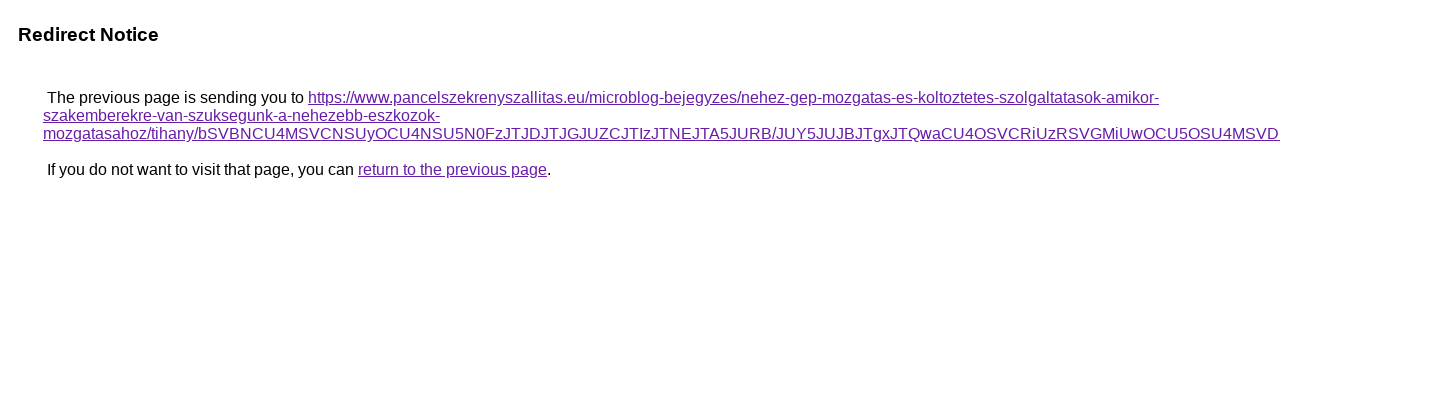

--- FILE ---
content_type: text/html; charset=UTF-8
request_url: https://www.google.kg/url?q=https%3A%2F%2Fwww.pancelszekrenyszallitas.eu%2Fmicroblog-bejegyzes%2Fnehez-gep-mozgatas-es-koltoztetes-szolgaltatasok-amikor-szakemberekre-van-szuksegunk-a-nehezebb-eszkozok-mozgatasahoz%2Ftihany%2FbSVBNCU4MSVCNSUyOCU4NSU5N0FzJTJDJTJGJUZCJTIzJTNEJTA5JURB%2FJUY5JUJBJTgxJTQwaCU4OSVCRiUzRSVGMiUwOCU5OSU4MSVDRSUyM2clRTA%253D%2F
body_size: 558
content:
<html lang="en"><head><meta http-equiv="Content-Type" content="text/html; charset=UTF-8"><title>Redirect Notice</title><style>body,div,a{font-family:Roboto,Arial,sans-serif}body{background-color:var(--xhUGwc);margin-top:3px}div{color:var(--YLNNHc)}a:link{color:#681da8}a:visited{color:#681da8}a:active{color:#ea4335}div.mymGo{border-top:1px solid var(--gS5jXb);border-bottom:1px solid var(--gS5jXb);background:var(--aYn2S);margin-top:1em;width:100%}div.aXgaGb{padding:0.5em 0;margin-left:10px}div.fTk7vd{margin-left:35px;margin-top:35px}</style></head><body><div class="mymGo"><div class="aXgaGb"><font style="font-size:larger"><b>Redirect Notice</b></font></div></div><div class="fTk7vd">&nbsp;The previous page is sending you to <a href="https://www.pancelszekrenyszallitas.eu/microblog-bejegyzes/nehez-gep-mozgatas-es-koltoztetes-szolgaltatasok-amikor-szakemberekre-van-szuksegunk-a-nehezebb-eszkozok-mozgatasahoz/tihany/bSVBNCU4MSVCNSUyOCU4NSU5N0FzJTJDJTJGJUZCJTIzJTNEJTA5JURB/JUY5JUJBJTgxJTQwaCU4OSVCRiUzRSVGMiUwOCU5OSU4MSVDRSUyM2clRTA%3D/">https://www.pancelszekrenyszallitas.eu/microblog-bejegyzes/nehez-gep-mozgatas-es-koltoztetes-szolgaltatasok-amikor-szakemberekre-van-szuksegunk-a-nehezebb-eszkozok-mozgatasahoz/tihany/bSVBNCU4MSVCNSUyOCU4NSU5N0FzJTJDJTJGJUZCJTIzJTNEJTA5JURB/JUY5JUJBJTgxJTQwaCU4OSVCRiUzRSVGMiUwOCU5OSU4MSVDRSUyM2clRTA%3D/</a>.<br><br>&nbsp;If you do not want to visit that page, you can <a href="#" id="tsuid_90BvaY-0Oqjl5NoPx-ya0Qs_1">return to the previous page</a>.<script nonce="K88qlbZpwiQr6_9OInMV4Q">(function(){var id='tsuid_90BvaY-0Oqjl5NoPx-ya0Qs_1';(function(){document.getElementById(id).onclick=function(){window.history.back();return!1};}).call(this);})();(function(){var id='tsuid_90BvaY-0Oqjl5NoPx-ya0Qs_1';var ct='originlink';var oi='unauthorizedredirect';(function(){document.getElementById(id).onmousedown=function(){var b=document&&document.referrer,a="encodeURIComponent"in window?encodeURIComponent:escape,c="";b&&(c=a(b));(new Image).src="/url?sa=T&url="+c+"&oi="+a(oi)+"&ct="+a(ct);return!1};}).call(this);})();</script><br><br><br></div></body></html>